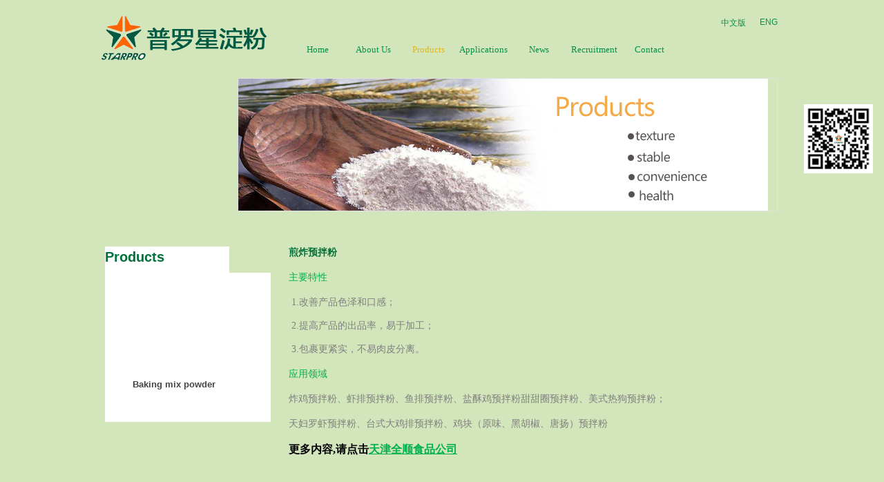

--- FILE ---
content_type: text/html;charset=utf-8
request_url: https://en.starpro.com.cn/products.aspx?typeid=104&fid=t3:104:3
body_size: 6385
content:
<!DOCTYPE HTML PUBLIC "-//W3C//DTD HTML 4.01 Transitional//EN" "http://www.w3c.org/TR/1999/REC-html401-19991224/loose.dtd">


<html lang="en" xmlns="http://www.w3.org/1999/xhtml">
<head><title>
	Fried mix powder - Hangzhou Starpro Starch Co. Ltd.
</title><meta name="keywords" content="Fried mix powder,Hangzhou Starpro Starch Co. Ltd."/><meta name="description" content="Fried mix powder,Hangzhou Starpro Starch Co. Ltd."/><meta content="text/html; charset=utf-8" http-equiv="Content-Type" /><link id="css__products" rel="stylesheet" type="text/css" href="https://rc0.zihu.com/g1/M00/9E/98/CgAGTFi1m5WAOo0hAABbu7HLV4o811.css?d=15182401557" /><link rel="bookmark" href="/Images/logo.ico" /><link rel="shortcut icon" href="/Images/logo.ico" />
	
	<script type="text/javascript" > var _jtime=new Date();function jqload(){window.jLoad=new Date()-_jtime;}function jqerror(){window.jLoad=-1;}</script>
	<script type="text/javascript" src="https://rc1.zihu.com/js/jq/jqueryV173.js" onload="jqload()" onerror ="jqerror()" id ="jquery"></script>
	<script type="text/javascript" src="https://rc1.zihu.com/js/pb/1/Public.js"></script>	
	<script type="text/javascript" src="https://rc1.zihu.com/js/tl/swfobject_modified.js"></script>
	<script type="text/javascript" src="https://rc1.zihu.com/js/tl/swfobject.js"></script>
	 
</head>


<body class="index_body">
<form method="get" id="form1" name="form1" NavigateId="1,index.html" data-pid="02002090145214215019621321121321001450198210208014501982090" data-mid="02090145214215019621321121321001450198210208014501982090">
<div class="aspNetHidden">
<input type="hidden" name="__VIEWSTATE" id="__VIEWSTATE" value="" />
</div>

        
        <div id="ea_h">
            <div class="top">
                <div class="erweima"><img src="https://rc0.zihu.com/g1/M00/7C/1D/CgAGS1hBDbKAFrBVAAE51PZIp7U971.jpg"/></div>
                <div class="t_t">
                    
                    <div id="t_logo" class="t_logo"> 
                        
                        <div id="ea_l"><a href="/" target="_self"><img alt="普罗星淀粉" src="https://rc0.zihu.com/g1/M00/84/72/CgAGTFhabOGAFsRsAAAi-9lIt0c328.png" /></a></div>
                         
                        
                    </div>
                    
                    
                    
                    
                    
                    <div id="t_tel" class="t_tel">
                        <span class="t_tel_ts"><span name="_t_tel1|">服务热线:</span></span>
                        <span class="t_tel_nb"><span name="_t_tel2|" >0571-28869278</span></span>
                        
                    </div>
                    
                    
                     
                    <div class="xjtel"><span name="_t_tel3|" >/ 022-25321932</span></div>
                       
                    <div id="t_ver" class="t_ver">
                        <ul>
                            
                                    <li><a href='https://www.starpro.com.cn'>中文版</a></li>
                                
                                    <li><a href='https://en.starpro.com.cn'>ENG</a></li>
                                
                        </ul>
                        
                    </div>
                    
                </div>
                
                <div id="ea_n">
                    
                    <div id="nav" class="nav">
                        <div class="nav_main">
                            <ul id="ShoveWebControl_VMenu1" class="type1Ul type1Ul_n000">
<li id="type1Li_n0" level=0 index=0 class="nav_menu1"><a href="/" target="_self" >Home</a></li>
<li id="type1Li_n1" level=0 data_id="1" type="n" index=1 class="nav_menu1">
<a href="about_complex.aspx?FId=n1:1:1" rel="nofollow" target="_self"><span name="ShoveWebControl_VMenu1255784201|T_Navigates|Id|1|Name">About Us</span></a></li>
<li id="type1Li_n3" level=0 data_id="3" type="n" index=2 class="nav_menu1">
<a href="products.aspx?TypeId=73&FId=t3:73:3" target="_self"><span name="ShoveWebControl_VMenu11435221365|T_Navigates|Id|3|Name">Products</span></a></li>
<li id="type1Li_n8" level=0 data_id="8" type="n" index=3 class="nav_menu1">
<a href="faq.aspx?TypeID=116&fid=t8:116:8" rel="nofollow" target="_self"><span name="ShoveWebControl_VMenu12013208927|T_Navigates|Id|8|Name">Applications</span></a></li>
<li id="type1Li_n2" level=0 data_id="2" type="n" index=4 class="nav_menu1">
<a href="news_complex.aspx?FId=n2:2:2" target="_self"><span name="ShoveWebControl_VMenu1198211102|T_Navigates|Id|2|Name">News</span></a></li>
<li id="type1Li_n6" level=0 data_id="6" type="n" index=5 class="nav_menu1">
<a href="recruitment.aspx?FId=n6:6:6" rel="nofollow" target="_self"><span name="ShoveWebControl_VMenu1961414650|T_Navigates|Id|6|Name">Recruitment</span></a></li>
<li id="type1Li_n7" level=0 data_id="7" type="n" index=6 class="nav_menu1">
<a href="contact.aspx?FId=n7:7:7" rel="nofollow" target="_self"><span name="ShoveWebControl_VMenu1626424967|T_Navigates|Id|7|Name">Contact</span></a></li>
</ul>
<script type="text/javascript">var ShoveWebControl_VMenu1={normal:{class1:'nav_menu1',class2:'nav_menu2',class3:'nav_menu3',class4:'nav_menu4',class5:'nav_menu5',class6:'nav_menu6'},visited:{class1:'nav_menu1_2',class2:'nav_menu2_2',class3:'nav_menu3_2',class4:'nav_menu4_2',class5:'nav_menu5_2',class6:'nav_menu6_2',class6:'nav_menu6_2'},home:{defaultClass:'nav_menu1',visitedClass:'nav_menu1_2'},content:{defaultClass:'',visitedClass:'',focusClass:''},focus:{class1:'nav_menu1_cur',class2:'nav_menu2_cur',class3:'nav_menu3_cur',class4:'nav_menu4_cur',class5:'nav_menu5_cur',class6:'nav_menu6_cur'},beforeTag:{packUpClass:'',packDownClass:''},expendEffect:1,aniEffect:3,fIdParam:'FId',topUlId:'ShoveWebControl_VMenu1',homeLiId:'type1Li_n0'};ShoveWebControl_VMenu1.menu=new BaseControlMenu();ShoveWebControl_VMenu1.menu.Init('ShoveWebControl_VMenu1',ShoveWebControl_VMenu1);ShoveWebControl_VMenu1.menu.InitMenu('type1Ul_n000',ShoveWebControl_VMenu1);</script>
                        </div>
                        
                    </div>
                    
                </div>
                 
            </div>
             
        </div>
        

        <div id="ea_ba">
            
          <div class="biankuang">
          <div class="center_top"></div>
            <div class="clear"></div>
                   <div class="cen_left_nav">
                          <div class="cen_left_sub_nav_top" onclick="window.location='faq.aspx?TypeID=116&fid=t8:116:8'" style="cursor: pointer;"></div>
                           <div class="cen_left_sub_nav_center" onclick="window.location='products.aspx?TypeId=80&FId=t3:80:3'" style="cursor: pointer;"></div>
                               <div class="cen_left_sub_nav_bot" onclick="window.location='feedback.aspx?FId=n9:9:9'" style="cursor: pointer;"></div>
                        </div>
             
                            <div class="ep_i_picnews_m">
                               <img src="https://rc0.zihu.com/g1/M00/9B/B1/CgAGTFitbn6AbMoDAAF0lHXL41c566.jpg" /> 
                               
                            </div>
                            
              <div id="xn_ba_js_13_banner" class="xn_ba_js_13_banner"> 
                    <em id="xn_ba_js_13_prev" class="xn_ba_js_13_prev"></em>
                    
                    <div class="xn_ba_js_13_element" frameindex="1">
                      <div class="xn_ba_js_13_bigImg"><a href="#" name="1" target="_blank"><img alt="" data-original="https://rc0.zihu.com/g1/M00/2D/AF/CgAGS1drxwSAHHMOAAPU9ICx0iI483.jpg" rel="b"></a></div>
                    </div>
                    
                    
                    <div class="xn_ba_js_13_element" frameindex="2">
                      <div class="xn_ba_js_13_bigImg"> <a href="#" name="2" target="_blank"><img alt="" data-original="https://rc0.zihu.com/g1/M00/45/8A/CgAGS1eeozqAIHjWAANHGiQJsDk860.jpg" rel="b"></a></div>
                     </div>
                    
                    
                    <div class="xn_ba_js_13_element" frameindex="3">
                      <div class="xn_ba_js_13_bigImg"> <a href="#" name="3" target="_blank"><img alt="" data-original="https://rc0.zihu.com/g1/M00/3E/7D/CgAGS1eRjPmAAXSRAASXf_IL2Js090.jpg" rel="b"></a></div>
                    </div>
                   
                   <em id="xn_ba_js_13_next" class="xn_ba_js_13_next"></em>
                    <ul class="xn_ba_js_13_btn">
                      
                           
                    </ul>
                    
              </div>
            
            </div>
        </div>
        
  
        
        <div id="ea_c">
            <div class="index_cnt">
                <div class="index_cnt_m">


                <div class="n_content_left">
                  
                     
                    <div id="xn_c_index_267_wrap" class="xn_c_index_267_wrap">
                        
                        <div class="xn_c_index_267_bt">
                            <span class="xn_c_index_267_t1">
                                <span name="_index_267_t1">Products</span>
                            </span>
                            <span class="xn_c_index_267_t2">
                                <span name="_index_267_t2"></span>
                            </span>
                            <span class="xn_c_index_267_t3">
                                <span name="_index_267_t3"></span>
                            </span>
                        </div>
                        <div class="xn_c_index_267_inner">
                            <ul class="xn_c_index_267_ul">
                                
                                    <li class="xn_c_index_267_li">
                                        <span class="xn_c_index_267_name">Modified starch</span>
                                        <ul class="xn_c_index_267_c2ul">
                                        
                                            <li class="xn_c_index_267_c2li">
                                                <span class="xn_c_index_267_c2name">
                                                    <a href='products.aspx?TypeId=80&FId=t3:80:3'>Acetate Starch</a> 
                                                </span>
                                            
                                            <li class="xn_c_index_267_c2li">
                                                <span class="xn_c_index_267_c2name">
                                                    <a href='products.aspx?TypeId=81&FId=t3:81:3'>Phosphate double starch</a> 
                                                </span>
                                            
                                            <li class="xn_c_index_267_c2li">
                                                <span class="xn_c_index_267_c2name">
                                                    <a href='products.aspx?TypeId=84&FId=t3:84:3'>Acetylated diamine phosphate</a> 
                                                </span>
                                            
                                            <li class="xn_c_index_267_c2li">
                                                <span class="xn_c_index_267_c2name">
                                                    <a href='products.aspx?TypeId=87&FId=t3:87:3'>Acetylated bis - starch adipate</a> 
                                                </span>
                                            
                                            <li class="xn_c_index_267_c2li">
                                                <span class="xn_c_index_267_c2name">
                                                    <a href='products.aspx?TypeId=85&FId=t3:85:3'>Hydroxypropyl starch</a> 
                                                </span>
                                            
                                            <li class="xn_c_index_267_c2li">
                                                <span class="xn_c_index_267_c2name">
                                                    <a href='products.aspx?TypeId=86&FId=t3:86:3'>Hydroxypropyl dibenzoate phosphate</a> 
                                                </span>
                                            
                                            <li class="xn_c_index_267_c2li">
                                                <span class="xn_c_index_267_c2name">
                                                    <a href='products.aspx?TypeId=82&FId=t3:82:3'>Oxidized starch</a> 
                                                </span>
                                            
                                            <li class="xn_c_index_267_c2li">
                                                <span class="xn_c_index_267_c2name">
                                                    <a href='products.aspx?TypeId=88&FId=t3:88:3'>Oxidized hydroxypropyl starch</a> 
                                                </span>
                                            
                                            <li class="xn_c_index_267_c2li">
                                                <span class="xn_c_index_267_c2name">
                                                    <a href='products.aspx?TypeId=83&FId=t3:83:3'>Acid treatment of starch</a> 
                                                </span>
                                            
                                        </ul>
                                    </li>
                                    
                                    <li class="xn_c_index_267_li">
                                        <span class="xn_c_index_267_name">Pregelatinized starch</span>
                                        <ul class="xn_c_index_267_c2ul">
                                        
                                            <li class="xn_c_index_267_c2li">
                                                <span class="xn_c_index_267_c2name">
                                                    <a href='products.aspx?TypeId=102&FId=t3:102:3'>Pregelatinized modified starch</a> 
                                                </span>
                                            
                                            <li class="xn_c_index_267_c2li">
                                                <span class="xn_c_index_267_c2name">
                                                    <a href='products.aspx?TypeId=103&FId=t3:103:3'>Pregelatinized starch</a> 
                                                </span>
                                            
                                        </ul>
                                    </li>
                                    
                                    <li class="xn_c_index_267_li">
                                        <span class="xn_c_index_267_name">Premixed powder</span>
                                        <ul class="xn_c_index_267_c2ul">
                                        
                                            <li class="xn_c_index_267_c2li">
                                                <span class="xn_c_index_267_c2name">
                                                    <a href='products.aspx?TypeId=104&FId=t3:104:3'>Fried mix powder</a> 
                                                </span>
                                            
                                            <li class="xn_c_index_267_c2li">
                                                <span class="xn_c_index_267_c2name">
                                                    <a href='products.aspx?TypeId=105&FId=t3:105:3'>Baking mix powder</a> 
                                                </span>
                                            
                                        </ul>
                                    </li>
                                    
                                    <li class="xn_c_index_267_li">
                                        <span class="xn_c_index_267_name">Natural starch</span>
                                        <ul class="xn_c_index_267_c2ul">
                                        
                                            <li class="xn_c_index_267_c2li">
                                                <span class="xn_c_index_267_c2name">
                                                    <a href='products.aspx?TypeId=107&FId=t3:107:3'>Low moisture starch</a> 
                                                </span>
                                            
                                            <li class="xn_c_index_267_c2li">
                                                <span class="xn_c_index_267_c2name">
                                                    <a href='products.aspx?TypeId=108&FId=t3:108:3'>Granular starch</a> 
                                                </span>
                                            
                                            <li class="xn_c_index_267_c2li">
                                                <span class="xn_c_index_267_c2name">
                                                    <a href='products.aspx?TypeId=109&FId=t3:109:3'>Edible starch</a> 
                                                </span>
                                            
                                        </ul>
                                    </li>
                                    
                            </ul>
                        <div class="clear"></div>
                        </div>
                        
                        
                    </div>
                    
                        
                        <div class="cont_zdy1">

                            <div class="cont_zdy1_d1">
                                <span name="_cont_zdy1_d1" >Products</span>
                             </div>

                        <div id="n_content_left_cnt" class="n_content_left_cnt">

                            <ul id="ShoveWebControl_VMenu2" class="left_typeUl left_typeUl_n000" style="display:none">
<ul id="left_typeUl_t300" class="left_typeUl left_typeUl_t300">
<li id="left_typeLi_t300_1" data_id="3_73" class="left_menu1" type="t" index=1 level=0><a href="products.aspx?TypeId=73&FId=t3:73:3" target="_self"><span name="ShoveWebControl_VMenu21796840057|T_ProductTypes|Id|73|Name">Modified starch</span></a>
<ul id="left_typeUl_t3731" style="display:none" expend=0 class="left_typeUl left_typeUl_t3731">
<li id="left_typeLi_t3731_1" data_id="3_80" class="left_menu2" type="t" index=1 level=1><a href="products.aspx?TypeId=80&FId=t3:80:3" target="_self"><span name="ShoveWebControl_VMenu2123958751|T_ProductTypes|Id|80|Name">Acetate Starch</span></a>
</li>
<li id="left_typeLi_t3731_2" data_id="3_81" class="left_menu2" type="t" index=2 level=1><a href="products.aspx?TypeId=81&FId=t3:81:3" target="_self"><span name="ShoveWebControl_VMenu2655173974|T_ProductTypes|Id|81|Name">Phosphate double starch</span></a>
</li>
<li id="left_typeLi_t3731_3" data_id="3_84" class="left_menu2" type="t" index=3 level=1><a href="products.aspx?TypeId=84&FId=t3:84:3" target="_self"><span name="ShoveWebControl_VMenu21980995716|T_ProductTypes|Id|84|Name">Acetylated diamine phosphate</span></a>
</li>
<li id="left_typeLi_t3731_4" data_id="3_87" class="left_menu2" type="t" index=4 level=1><a href="products.aspx?TypeId=87&FId=t3:87:3" target="_self"><span name="ShoveWebControl_VMenu21922507368|T_ProductTypes|Id|87|Name">Acetylated bis - starch adipate</span></a>
</li>
<li id="left_typeLi_t3731_5" data_id="3_85" class="left_menu2" type="t" index=5 level=1><a href="products.aspx?TypeId=85&FId=t3:85:3" target="_self"><span name="ShoveWebControl_VMenu2550682819|T_ProductTypes|Id|85|Name">Hydroxypropyl starch</span></a>
</li>
<li id="left_typeLi_t3731_6" data_id="3_86" class="left_menu2" type="t" index=6 level=1><a href="products.aspx?TypeId=86&FId=t3:86:3" target="_self"><span name="ShoveWebControl_VMenu292675468|T_ProductTypes|Id|86|Name">Hydroxypropyl dibenzoate phosphate</span></a>
</li>
<li id="left_typeLi_t3731_7" data_id="3_82" class="left_menu2" type="t" index=7 level=1><a href="products.aspx?TypeId=82&FId=t3:82:3" target="_self"><span name="ShoveWebControl_VMenu2458201556|T_ProductTypes|Id|82|Name">Oxidized starch</span></a>
</li>
<li id="left_typeLi_t3731_8" data_id="3_88" class="left_menu2" type="t" index=8 level=1><a href="products.aspx?TypeId=88&FId=t3:88:3" target="_self"><span name="ShoveWebControl_VMenu21924013320|T_ProductTypes|Id|88|Name">Oxidized hydroxypropyl starch</span></a>
</li>
<li id="left_typeLi_t3731_9" data_id="3_83" class="left_menu2" type="t" index=9 level=1><a href="products.aspx?TypeId=83&FId=t3:83:3" target="_self"><span name="ShoveWebControl_VMenu21380039946|T_ProductTypes|Id|83|Name">Acid treatment of starch</span></a>
</li>
</ul>
</li>
<li id="left_typeLi_t300_2" data_id="3_74" class="left_menu1" type="t" index=2 level=0><a href="products.aspx?TypeId=74&FId=t3:74:3" target="_self"><span name="ShoveWebControl_VMenu21944592148|T_ProductTypes|Id|74|Name">Pregelatinized starch</span></a>
<ul id="left_typeUl_t3741" style="display:none" expend=0 class="left_typeUl left_typeUl_t3741">
<li id="left_typeLi_t3741_1" data_id="3_102" class="left_menu2" type="t" index=1 level=1><a href="products.aspx?TypeId=102&FId=t3:102:3" target="_self"><span name="ShoveWebControl_VMenu2348623299|T_ProductTypes|Id|102|Name">Pregelatinized modified starch</span></a>
</li>
<li id="left_typeLi_t3741_2" data_id="3_103" class="left_menu2" type="t" index=2 level=1><a href="products.aspx?TypeId=103&FId=t3:103:3" target="_self"><span name="ShoveWebControl_VMenu2670615223|T_ProductTypes|Id|103|Name">Pregelatinized starch</span></a>
</li>
</ul>
</li>
<li id="left_typeLi_t300_3" data_id="3_101" class="left_menu1" type="t" index=3 level=0><a href="products.aspx?TypeId=101&FId=t3:101:3" target="_self"><span name="ShoveWebControl_VMenu2495231696|T_ProductTypes|Id|101|Name">Premixed powder</span></a>
<ul id="left_typeUl_t31011" style="display:none" expend=0 class="left_typeUl left_typeUl_t31011">
<li id="left_typeLi_t31011_1" data_id="3_104" class="left_menu2" type="t" index=1 level=1><a href="products.aspx?TypeId=104&FId=t3:104:3" target="_self"><span name="ShoveWebControl_VMenu21455181379|T_ProductTypes|Id|104|Name">Fried mix powder</span></a>
</li>
<li id="left_typeLi_t31011_2" data_id="3_105" class="left_menu2" type="t" index=2 level=1><a href="products.aspx?TypeId=105&FId=t3:105:3" target="_self"><span name="ShoveWebControl_VMenu21241742248|T_ProductTypes|Id|105|Name">Baking mix powder</span></a>
</li>
</ul>
</li>
<li id="left_typeLi_t300_4" data_id="3_106" class="left_menu1" type="t" index=4 level=0><a href="products.aspx?TypeId=106&FId=t3:106:3" target="_self"><span name="ShoveWebControl_VMenu21160028676|T_ProductTypes|Id|106|Name">Natural starch</span></a>
<ul id="left_typeUl_t31061" style="display:none" expend=0 class="left_typeUl left_typeUl_t31061">
<li id="left_typeLi_t31061_1" data_id="3_107" class="left_menu2" type="t" index=1 level=1><a href="products.aspx?TypeId=107&FId=t3:107:3" target="_self"><span name="ShoveWebControl_VMenu21750711856|T_ProductTypes|Id|107|Name">Low moisture starch</span></a>
</li>
<li id="left_typeLi_t31061_2" data_id="3_108" class="left_menu2" type="t" index=2 level=1><a href="products.aspx?TypeId=108&FId=t3:108:3" target="_self"><span name="ShoveWebControl_VMenu276264341|T_ProductTypes|Id|108|Name">Granular starch</span></a>
</li>
<li id="left_typeLi_t31061_3" data_id="3_109" class="left_menu2" type="t" index=3 level=1><a href="products.aspx?TypeId=109&FId=t3:109:3" target="_self"><span name="ShoveWebControl_VMenu21405695250|T_ProductTypes|Id|109|Name">Edible starch</span></a>
</li>
</ul>
</li>
</ul>
</ul>
<script type="text/javascript">var ShoveWebControl_VMenu2={normal:{class1:'left_menu1',class2:'left_menu2',class3:'left_menu3',class4:'left_menu4',class5:'left_menu5',class6:'left_menu6'},visited:{class1:'left_menu1_2',class2:'left_menu2_2',class3:'left_menu3_2',class4:'left_menu4_2',class5:'left_menu5_2',class6:'left_menu6_2',class6:'left_menu6_2'},home:{defaultClass:'nav_menu1',visitedClass:'nav_menu1_2'},content:{defaultClass:'',visitedClass:'',focusClass:''},focus:{class1:'left_menu1_cur',class2:'left_menu2_cur',class3:'left_menu3_cur',class4:'left_menu4_cur',class5:'left_menu5_cur',class6:'left_menu6_cur'},beforeTag:{packUpClass:'',packDownClass:''},expendEffect:1,aniEffect:2,fIdParam:'FId',topUlId:'ShoveWebControl_VMenu2'};ShoveWebControl_VMenu2.menu=new BaseControlMenu();ShoveWebControl_VMenu2.menu.Init('ShoveWebControl_VMenu2',ShoveWebControl_VMenu2);;</script>
                        </div>

                    </div>
                     
                      
                    </div>
                    
                    <div id="index_cnt_m_about" class="index_cnt_m_about">
                        
                        <div class="index_about_f">
                            <div class="news_view_title">
                           <h1 style="font-size: inherit"><span id='ShoveWebControl_Text221'>煎炸预拌粉</span></h1>
                              </div>
                            <div id="about_view" class="about_view">
                                <span id='ShoveWebControl_Text4'><p style="white-space: normal;"><br/></p><p><span style="color: rgb(0, 176, 80); font-family: 微软雅黑,Microsoft YaHei; font-size: 14px;">主要特性</span></p><p><span style="color: rgb(0, 176, 80); font-family: 微软雅黑,Microsoft YaHei; font-size: 14px;"></span> </p><p style="text-indent: 0em;"><span style="color: rgb(127, 127, 127); font-family: 微软雅黑,Microsoft YaHei; font-size: 14px;"> 1.改善产品色泽和口感；</span></p><p style="text-indent: 0em;"><span style="color: rgb(127, 127, 127); font-family: 微软雅黑,Microsoft YaHei; font-size: 14px;"><br style="font-size: 14px;"/> 2.提高产品的出品率，易于加工；</span></p><p style="text-indent: 0em;"><span style="color: rgb(127, 127, 127); font-family: 微软雅黑,Microsoft YaHei; font-size: 14px;"><br style="font-size: 14px;"/> 3.包裹更紧实，不易肉皮分离。</span></p><p><br/><span style="color: rgb(0, 176, 80); font-family: 微软雅黑,Microsoft YaHei; font-size: 14px;">应用领域</span></p><p><span style="color: rgb(0, 176, 80); font-family: 微软雅黑,Microsoft YaHei; font-size: 14px;"></span> </p><p><span style="color: rgb(127, 127, 127); font-family: 微软雅黑,Microsoft YaHei; font-size: 14px;">炸鸡预拌粉、虾排预拌粉、鱼排预拌粉、盐酥鸡预拌粉甜甜圈预拌粉、美式热狗预拌粉；</span></p><p><span style="color: rgb(127, 127, 127); font-family: 微软雅黑,Microsoft YaHei; font-size: 14px;"></span> </p><p><span style="color: rgb(127, 127, 127); font-family: 微软雅黑,Microsoft YaHei; font-size: 14px;">天妇罗虾预拌粉、台式大鸡排预拌粉、鸡块（原味、黑胡椒、唐扬）预拌粉</span></p><p> </p><div class="jianjie"><strong><span style="font-family: 微软雅黑,Microsoft YaHei;">更多内容,请点击</span></strong><a style="color: rgb(0, 176, 80); font-family: 微软雅黑,Microsoft YaHei; text-decoration: underline;" href="http://www.tjchuanshun.com/" target="_blank"><strong><span style="color: rgb(0, 176, 80); font-family: 微软雅黑,Microsoft YaHei;">天津全顺食品公司</span></strong></a> </div></span>
                                
								
                            </div>
                           
                        </div>
                        
                        
                         
                    </div>
                    
                 
                  
                                                   
                                                     
			   </div>
                
            </div>    
            <div class="clear"></div>
        </div>                
        

      <div class="clear"></div>
        
        <div id="ea_b">
            <div class="foot">
                <div class="foot_c">
                  <div class="footer_line"></div>
                    
                    <div id="foot_copy" class="foot_copy" style="left: 0; width:100%;position: absolute;text-align: center;">
                        <div class="foot_copy_name" style="width: 100%;">
                            <span name="_foot_copy1|" >Copyright © 2017杭州普罗星淀粉有限公司</span>
                            <span style="display: inline-block;width: 10px;"></span>
                            <a rel="nofollow" href="http://www.beian.miit.gov.cn" target="_blank">
                                <span name="_foot_copy2|" >浙ICP备14023763号-11&nbsp;&nbsp;</span>
                            </a>
                            <span style="display: inline-block;width: 10px;"></span>
                            <a target="_blank" href="http://www.beian.gov.cn/portal/registerSystemInfo?recordcode=33011802001164" style="display:inline-block;text-decoration:none;height:20px;line-height:20px;"><img src="/beian_logo.png" style="float:left;"/><p style="float:left;height:20px;line-height:20px;margin: 5px 0px 0px 0px;">浙公网安备 33011802001164号</p></a>
                            <span style="display: inline-block;width: 10px;"></span>
                            <a href="/siteMap.html" class="foot_copy_map" target="_blank">&nbsp;&nbsp;网站地图</a>
                        </div>

                        <div class="foot_copy_name">
                            
                        </div>
                    <div class="foot_copy_ba">
                        
                    </div>
                        
                    
 <div class="foot_copy_ba"><span class="xn_brand">犀牛云提供企业云服务</span></div> </div>
                    
                    
                    <div id="foot_tel" class="foot_tel">
                        <div class="foot_tel_f">
                            <div class="foot_add">
                                <span name="_foot_tel1|">地址：中国·深圳·宝安中心区·宝源路F518时尚创意园15栋3层</span>
                            </div>
                            <div class="foot_phone">
                                <span name="_foot_tel2|">电话：+86 0755-2955 6666</span>
                            </div>
                            <div class="foot_fax">
                                <span name="_foot_tel3|">传真：+86 0755-2788 8009</span>
                            </div>
                            
                        </div>
                        
                        <div class="foot_zip">
                            <span name="_foot_tel4|">邮编：330520 </span>
                        </div>
                        
                    </div>
                    
                    
                    <div class="xn_f_1_warp" id="xn_f_1_warp" >
                        
                        <div class="xn_f_1_box">
                            
                        </div>
                        
                    </div>
                    
                    
                    <div class="xn_f_2_warp" id="xn_f_2_warp" >
                        
                        <div class="xn_f_2_box">
                            
                                    <div id="xn_f_2_Data1_xn_f_2_row_0" class="xn_f_2_clas1"><p> </p><script>var _hmt = _hmt || [];
(function() {
  var hm = document.createElement("script");
  hm.src = "https://hm.baidu.com/hm.js?d50efc27d3f7e792906cd14d8f6c6da4";
  var s = document.getElementsByTagName("script")[0]; 
  s.parentNode.insertBefore(hm, s);
})();</script></div>
                                
                        </div>
                        
                    </div>
                    
                </div>
            </div>
        </div>
        

  
<div id="ea_m"></div>


<div id="ea_pi"></div>

  <input type="hidden" id="pageId" value="1" />
  <script id="js__index" type="text/javascript" src="https://rc0.zihu.com/g1/M00/9B/50/CgAGTFitIe2ATS_sAAAmPaTr8hA3545.js?d=20161016150046" ></script>

<script type='text/javascript'>(function(){function e(b,a){var c=b.getItem(a);if(!c)return'';c=JSON.parse(c);return c.time&&new Date(c.time)<new Date?'':c.val||''}var l=new Date,g=null,k=function(){window.acessFinish=new Date-l};window.addEventListener?window.addEventListener('load',k):window.attachEvent&&window.attachEvent('onload',k);var g=setTimeout(function(){g&&clearTimeout(g);var b=document.location.href,a;a=/\.html|.htm/.test(document.location.href)?document.forms[0].getAttribute('Page'):'';b='/Admin/Access/Load.ashx?ver\x3d1\x26req\x3d'+h(b);a&&(b+='\x26f\x3d'+h(a));a=h(window.document.referrer);if(!(2E3<a.length)){var c=e(localStorage,'_hcid'),f=e(sessionStorage,'_hsid'),d=e(localStorage,'_huid');a&&(b+='\x26ref\x3d'+a);c&&(b+='\x26_hcid\x3d'+c);f&&(b+='\x26_hsid\x3d'+f);d&&(b+='\x26_huid\x3d'+d);b+='\x26sw\x3d'+screen.width+'\x26sh\x3d'+screen.height;b+='\x26cs\x3d'+(window.jLoad?window.jLoad:-1);$?$.getScript(b):(a=document.createElement('script'),a.src=b,document.body.appendChild(a))}},3E3),d=null,h=function(b){if(!b)return'';if(!d){d={};for(var a=0;10>a;a++)d[String.fromCharCode(97+a)]='0'+a.toString();for(a=10;26>a;a++)d[String.fromCharCode(97+a)]=a.toString()}for(var c='',f,e,g=b.length,a=0;a<g;a++)f=b.charAt(a),c=(e=d[f])?c+('x'+e):c+f;return encodeURIComponent(c).replace(/%/g,'x50').replace(/\./g,'x51')}})();</script></form>
</body>

			
         
           


          
  
          

</html>



--- FILE ---
content_type: text/css
request_url: https://rc0.zihu.com/g1/M00/9E/98/CgAGTFi1m5WAOo0hAABbu7HLV4o811.css?d=15182401557
body_size: 5908
content:
/*public*/
/* Public */
@charset "utf-8";


html, body, div, p, ul, ol, li, dl, dt, dd, h1, h2, h3, h4, h5, h6, form, input, select, button, textarea, iframe, table, th, td {margin: 0; padding: 0; }
img { border: 0 none; vertical-align: top; }
ul,li,dl,dd,dt { list-style-type: none; }
i,em,cite { font-style: normal; }
body {  -webkit-text-size-adjust:none; /* 谷歌不支持12px以下字号 */ font-family:"微软雅黑";}
a{ text-decoration: none; }
.clear,.cle {clear:both;}
a,area { blr:expression(this.onFocus=this.blur()) }   /*  去掉IE下链接虚线框 */
a:focus { outline: none; }    /* 去掉火狐下链接虚线框 */
/* end_Public */





/*public*//*ea_h*/
.erweima{position: absolute;width: 100px; height: 100px;left: 1024px;top: 151px;}
.erweima img{width: 100%;}

/*xjtel*/
.xjtel{display:none; font-size:14px; font-weight:bold;color: #01944a; padding-left:5px; position:absolute; right:10px; top:22px;}
/*end_xjtel*/
/*top*/
.top{width: 1000px;margin: 0 auto;z-index:100; 	position:relative;/* background:url(http://1.rc.xiniu.com/rc/Heads/590/images/h_bj.png?d=20161015173113392) repeat-x; */height:100px;}
.t_t{position:relative; z-index:100; width:1000px; margin:0 auto;height: 50px;}
/*end_top*/
/* t_logo */
.t_logo{ position:absolute; top:18px; left:0px;}
.t_logo img{ width:250px; height:76px; border:0px;}
/* end_t_logo */
/* t_tel */
.t_tel{ display:none;position:absolute;/* background:url(http://1.rc.xiniu.com/rc/Heads/590/images/h_bj.png?d=20161015173113392) no-repeat 0px -102px; */ right:131px; top:20px; text-align:right;  padding-left:35px}
.t_tel_ts{font-size:13px;color: #01944a;}
.t_tel_nb{font-size:14px; font-weight:bold;color: #01944a; padding-left:5px;}
/* end_t_tel */
/* t_ver */
#t_ver{ float:right; font-size:12px; position:absolute; right:14px; top:25px;}
#t_ver ul li{ float:left; margin-left:20px; color:#fff; }
#t_ver ul li a{ text-decoration:none;color: #01944a;}
#t_ver ul li a:hover{ text-decoration: none;color:#e4b817; }
/* end_t_ver */
/*ea_n*/
/*nav*/
.nav{position: relative;height:50px; width:1000px; text-align:center;margin:0 auto;  font-family: "微软雅黑"; }
.nav_main{ width:720px; float:right; height:45px;}
.nav_menu1 {float:left;  width:80px; height:45px; font-size:13px;}
.nav_menu1 a{color: #01944a; line-height:44px; text-decoration:none;}


.nav_menu1_2 {float:left; width:80px; height:45px; font-size:13px;}
.nav_menu1_2 a{color: #01944a; line-height:44px; text-decoration:none;}

.nav_menu1_cur {float:left; width:80px; height:45px; font-size:13px;}
.nav_menu1_cur a{color:#e4b817; line-height:44px; text-decoration:none;}

.nav_menu2 a{color:#FFF;font-weight:normal;line-height:30px !important; display:none;}
.nav_menu2 a:hover{color:#FF0; text-decoration:underline; display:none}
.nav_menu2_2{display:none;}
.nav_menu2_2 a{display:none;}
.nav_main ul li ul{width:124px; border-left:1px solid #ff0000;border-right:1px solid #ff0000;border-bottom:1px solid #ff0000; background:#830000; filter:Alpha(opacity=80);display:none!important;}
.nav_main ul li ul li{background:url(http://1.rc.xiniu.com/rc/Heads/590/images/inpsp1_nav_li_ul_li_line.png?d=20161015173113392) center bottom repeat-x  !important; display:none!important;}
.nav_main ul li ul li ul{ float:left; margin-left:128px;}
.type1Ul_t301 li{text-align:left !important; text-indent:15px;}
#type1Ul_t801,#type1Ul_t601{border-bottom:none !important;}
/*end_nav*/
/*ea_n*/
/*ea_h*/


/*ea_ba*/
.biankuang {background: url(http://0.rc.xiniu.com/g1/M00/64/EF/CgAGS1gCBk6AfBMiAABGl7T_JPQ868.jpg);height: 227px;}
.center_top {background-image: url(http://0.rc.xiniu.com/g1/M00/65/AD/CgAGTFgB_7qAboxtAAABX7Fwrx8520.gif); background-repeat: no-repeat;height: 7px;}
.cen_left_nav { float: left;padding-right: 11px;margin-left: 10px;/* display: none; */margin-top: 6px;}
.cen_left_sub_nav_top { height: 63px; width: 180px; background-image: url(http://0.rc.xiniu.com/g1/M00/9C/2A/CgAGS1itK6WAVi8qAAAmeyGHIdg077.gif);}
.cen_left_sub_nav_center {margin-top: 2px;height: 63px;width: 180px;background-image: url(http://0.rc.xiniu.com/g1/M00/9C/2A/CgAGS1itLBSAH_iLAAAfTmFY77c652.gif);}
.cen_left_sub_nav_bot { height: 63px; width: 180px;margin-top: 2px; background-image: url(http://0.rc.xiniu.com/g1/M00/9C/2A/CgAGS1itLT6AE4UOAAAZ5N8O8M4704.gif);}
div#ea_ba {width: 995px;margin: 0 auto;height: 227px;overflow: hidden;}

/*ep_i_picnews*/
.ep_i_picnews_m{position:relative;width: 780px;height: 191px;float: left;margin-top: 6px;border: 1px #DEE3DF solid;}
.ep_i_qydao{width: 100px;height: 17px;position: absolute;top: 167px;right: 17px;z-index: 5;}
.ep_i_daoli,.ep_i_daowen{display: none;}
.ep_i_tuall{width: 780px; display: block;height: 196px;overflow:hidden;/* border: 1px #DEE3DF solid; */}
.ep_i_tuli{display: block;height: 192px; overflow: hidden;/* border: 1px #DEE3DF solid; */ */;}
.ep_i_qypic{width: 100%;height: 192px; float:left;overflow: hidden;}
.ep_i_qypic img{width: 778px;height: 190px;border: 0;border: 1px #DEE3DF solid;}
.ep_i_qynei{display: none;}
.ep_i_tit{ float:left; width:90%; line-height:30px; height:30px; font-size:12px; font-weight:bold; color:#333333;text-overflow:ellipsis; /*溢出省略号，支持ie、safari（webkit）*/
-o-text-overflow:ellipsis; /*溢出省略号，支持opera*/
overflow:hidden;/*溢出隐藏*/
-moz-binding:url('ellipsis.xml#ellipsis');/*溢出省略号，支持firefox*/}
.ep_i_tit a{ color:#000000; text-decoration:none}
.ep_i_tit a:hover{ color: #900; text-decoration: underline}

.ep_i_con{ float:left; width:290px; height:54px; line-height:18px;overflow: hidden;word-break: break-all; font-size:12px; color:#999999}
.ep_i_gt{ float:left; font-size:12px; color:#999999}
.newsicon a{width:21px; height:17px; text-align:center; color:#FFFFFF !important; line-height:17px; float:left; background:#592604; text-decoration:none}
.ep_i_news_tt{ width:100px;height: 17px;}
.ep_i_news_tt ul{}
.ep_i_news_tt ul li{ float:left; line-height:17px;width:21px; text-align:center; color:#592604;background: #f5f5f4;margin-right: 4px;font-family: "Arial";font-size: 14px;}
.ep_i_news_tt ul li a{ float:left; width:21px; height:17px;color:#592604;}
.ep_i_w11{ color:#000000; text-decoration:none}
.ep_i_tim6{ float:left}
.ep_i_tim7{ float:left}
.ep_i_tim8{ float:left}
.ep_i_tim9{ float:left}
.ep_i_tim10{ float:left}
/*end_ep_i_picnews*/

/*xn_ba_js_13_banner*/
/** 显示宽高 **/
.xn_ba_js_13_banner{display: none;float: left;/* padding-right: 11px; */width: 79%;height:500px;visibility:hidden;overflow:hidden;position:relative;margin: 0 auto;}
.xn_ba_js_13_bigImg img {width:1920px;height:500px;border:0}
.xn_ba_js_13_element{position: absolute;}
/** button **/
.xn_ba_js_13_btn{top:468px;cursor:pointer;position:relative;padding:0;margin:0 auto;width: 300px !important;text-align: center;}
.xn_ba_js_13_btn li{list-style:none;padding:0;margin:0;width:15px;height:15px;margin: 0 5px;display: inline-block;*display: inline;*zoom: 1;}
.xn_ba_js_13_element_btn{width:15px;height:15px;background:url(http://1.rc.xiniu.com/rc/Banners/18194/images/xn_ba_js_13_element_btn.png?d=20160612192139593) no-repeat;}
.xn_ba_js_13_element_btn:hover,.xn_ba_js_13_element_btn_on{width:15px;height:15px; background:url(http://1.rc.xiniu.com/rc/Banners/18194/images/xn_ba_js_13_element_btn_on.png?d=20160612192139593) no-repeat;}
.xn_ba_js_13_prev{width:54px;height:54px;position:absolute;top:223px;left:3%;background:url(http://1.rc.xiniu.com/rc/Banners/18194/images/xn_ba_js_13_prev.png?d=20160612192139593) no-repeat;z-index:999;cursor: pointer;}
.xn_ba_js_13_prev:hover{background:url(http://1.rc.xiniu.com/rc/Banners/18194/images/xn_ba_js_13_prev01.png?d=20160612192139593) no-repeat;}
.xn_ba_js_13_next{width:54px;height:54px;position:absolute;top:223px;right:3%;background:url(http://1.rc.xiniu.com/rc/Banners/18194/images/xn_ba_js_13_next.png?d=20160612192139593) no-repeat;z-index:999;cursor: pointer;}
.xn_ba_js_13_next:hover{background:url(http://1.rc.xiniu.com/rc/Banners/18194/images/xn_ba_js_13_next01.png?d=20160612192139593) no-repeat;}
/*end_xn_ba_js_13_banner*/
/*ea_ba*//*ea_c*/
/*index_cnt*/
.index_cnt{width: 995px;/* background:url(http://1.rc.xiniu.com/rc/Contents/3649/images/incsp1_index_cbg.png?d=20161016150046088) repeat-x; */height: auto;margin: 0 auto;background: url(http://0.rc.xiniu.com/g1/M00/64/EF/CgAGS1gCBk6AfBMiAABGl7T_JPQ868.jpg) repeat-y;padding-top: 30px;overflow: hidden;min-height: 600px;}
.index_cnt_m{width: 976px; position:relative; margin:0 auto;height: auto;}
/*end_index_cnt*/
/*xn_c_index_267_wrap*/
.xn_c_index_267_wrap{width: 180px;height: auto;/* margin-top: 37px; *//* border:1px solid #b9b9b9; */ overflow:hidden;float: left;display: none;}
.xn_c_index_267_bt{/* height:24px; *//* line-height:24px; *//* padding: 0px 0 23px; *//* border-top: 4px solid #9d2099; *//* text-align: center; *//* overflow:hidden; */height: 24px;      padding-left: 5px !important;      line-height: 24px;      padding: 0px 0 23px;      /* border-top: 4px solid #9d2099; */      /* text-align: center; */      overflow: hidden;}
.xn_c_index_267_bt span{font-size: 18px;color: #00733A;/* text-transform: uppercase; */font-weight: bold;}
.xn_c_index_267_inner{height:auto; overflow:hidden;}
.xn_c_index_267_li{overflow:hidden;cursor: pointer;vertical-align: bottom;margin-bottom: 5px;}
.xn_c_index_267_name{height: 31px;line-height: 31px;padding: 0px 30px;font-size: 14px; color:#525352; display:block;background: url(http://0.rc.xiniu.com/g1/M00/75/AA/CgAGTFgxdA6AAme4AAAM0WBNJyk534.png) 156px center no-repeat #e7e5e5;border-top: 1px solid #fff;overflow: hidden;border-radius: 10px;}
.xn_c_index_267_ncur{background: url(http://1.rc.xiniu.com/rc/Contents/11337/images/jyw_list_hbg.png?d=20160721100721552) 156px center no-repeat #00733A; color: #fff;/* border-top: 1px solid #e7e5e5; */border: none;}
.xn_c_index_267_c2li{height: 31px;line-height: 31px;margin: 0px 0 0 28px; overflow:hidden;/* border-bottom: 1px solid #e7e5e5; */width: 139px;}
.xn_c_index_267_c2li a{font-size: 14px; color:#454545;}
.xn_c_index_267_c2li a:hover{color:#9d2099;}
/*end_xn_c_index_267_wrap*/

/*全风简介开始*/
.jianjie { position: relative;width: 740px; height: 50px; margin-bottom: 50px;}
span.jianjie_1 {display: block; color: #00733A; margin-bottom: 10px; font-weight: bold;}
/*全风简介结束*/


/*xn_c_index_217_wrap*/
.xn_c_index_217_wrap{width:830px;height: 884px;margin: 20px 0px 0px;border:1px solid #e7e5e5;border-top: 0px; float: right;}
.xn_c_index_217_nrbox{width:830px;height: 880px;}
.xn_c_index_217_nrbox ul{overflow: hidden;}
.xn_c_index_217_li{width:250px; height:299px; overflow:hidden; float: left; margin-left: 20px;}
.xn_c_index_217_li:hover .xn_c_index_217_name a{color: #9d2099;}
.xn_c_index_217_lftbox{width:250px; height:250px;overflow: hidden;}
.xn_c_index_217_lftbox img{width:250px; height:250px;border:0;}
.xn_c_index_217_ritbox{width:230px; height:37px;padding: 0 10px; overflow:hidden;}
.xn_c_index_217_name{height:37px; line-height:37px; overflow: hidden;text-align: center;}
.xn_c_index_217_name a{font-size:14px; color:#807f7f;}
.xn_c_index_217_name a:hover{color:#9d2099;}
.xn_c_index_217_xxmore,.xn_c_index_217_key,.xn_c_index_217_time{display: none;}
/*end_xn_c_index_217_wrap*/
/*index_cnt_m_about*/
span#ShoveWebControl_Text221 {
    font-size: 14px;
    color: #00733A;
}
ul#left_typeUl_t3731 {
    /* padding-left: 10px; */
}
.index_cnt_m_about{position: relative;/* top: -7px; *//* left: 191px; */width: 690px;height: auto;/* background:url(http://1.rc.xiniu.com/rc/Contents/3649/images/index_cnt_m_about.png?d=20161016150046088) no-repeat; *//* border-right: 1px #DEE3DF solid; */float: right;overflow: hidden;margin-right: 20px;}
.index_about_f{position:relative; width:100%;height: auto;}
.index_cnt_m_about_t{position: relative;width: 291px; height:27px; padding-left:20px; padding-top:10px; color:#b20600; text-align:left;}
.i_about_t1{ position:absolute; left:90px; font-size:10px; padding-top:8px;color: #00733A;}
.i_about_t2{ position:absolute; left:85px; font-size:10px; padding-top:8px;color: #00733A;}
.i_about_t3{ position:absolute; left:15px; font-size:16px;color: #00733A;}
.index_cnt_m_about_cnt{ position:absolute; width:270px; top:55px; left:15px;}
.i_about_img{width:270px; height:79px; padding-bottom:10px;}
.i_about_cnt{height:115px; display:block; word-break: break-all; overflow:hidden; font-size:12px; color:#8b8b8b; line-height:20px; width:270px;}
.index_cnt_m_about_more{position:absolute; right:0px; top:20px;}
.index_cnt_m_about_more a{background:url(http://1.rc.xiniu.com/rc/Contents/3649/images/icpsp1_index_commore2.png?d=20161016150046088) no-repeat; width:44px; height:11px; display: block;}
.index_cnt_m_about_more a:hover{background:url(http://1.rc.xiniu.com/rc/Contents/3649/images/icpsp1_index_commore1.png?d=20161016150046088) no-repeat; width:44px; height:11px;}
/*end_index_cnt_m_about*/
/*cont_zdy1*/
.cont_zdy1{width: 240px; height: auto;/* background: #00733A; *//* padding: 5px 0px 0 0; *//* border-left: 1px solid #d7d7d7; *//* border-right: 1px solid #d7d7d7; */overflow: hidden;float: left;}
.cont_zdy1_d1{width: 180px;height: 38px;background: #fff;color: #00733A;font-size: 20px;line-height: 31px;text-align: left;/* padding-left: 50px; *//* border-bottom: 1px solid #d7d7d7; */font-weight: bold;}
.case_body .cont_zdy1_d1{background:url(http://1.rc.xiniu.com/rc/Contents/11718/images/case_body.png?d=20161202185928337?d=20150602085731369) center bottom repeat-x  !important; }
.case_view_body .cont_zdy1_d1{background:url(http://1.rc.xiniu.com/rc/Contents/11718/images/case_body.png?d=20161202185928337?d=20150602085731369) center bottom repeat-x  !important; }
.news_body .cont_zdy1_d1{background:url(http://1.rc.xiniu.com/rc/Contents/11718/images/news_body.png?d=20161202185928337?d=20150602085731369) center bottom repeat-x  !important; }
.news_view_body .cont_zdy1_d1{background:url(http://1.rc.xiniu.com/rc/Contents/11718/images/news_body.png?d=20161202185928337?d=20150602085731369) center bottom repeat-x  !important; }
.contact_body .cont_zdy1_d1{background:url(http://1.rc.xiniu.com/rc/Contents/11718/images/contact_body.png?d=20161202185928337?d=20150602085731369) center bottom repeat-x  !important; }
.faq_body .cont_zdy1_d1{background:url(http://1.rc.xiniu.com/rc/Contents/11718/images/faq_body.png?d=20161202185928337?d=20150602085731369) center bottom repeat-x  !important; }
.feedback_body .cont_zdy1_d1{background:url(http://1.rc.xiniu.com/rc/Contents/11718/images/faq_body.png?d=20161202185928337?d=20150602085731369) center bottom repeat-x  !important; }
.clients_body .cont_zdy1_d1{background:url(http://1.rc.xiniu.com/rc/Contents/11718/images/faq_body.png?d=20161202185928337?d=20150602085731369) center bottom repeat-x  !important; }
/*end_cont_zdy1*/
/*n_content_left_cnt */
.n_content_left_cnt{width: 240px; height: auto; background:#FFFFFF;}
.n_content_left_cnt ul li ul li ul{border-bottom:none !important;}
.left_menu1 {width: 233px;   font-size:13px; height: 36px;/* border-bottom: 1px solid #d7d7d7; */background: url(http://0.rc.xiniu.com/g1/M00/9E/8F/CgAGS1iz4YuAA2mhAAAHGlL0Z_Y091.jpg) 0px center no-repeat   #fff;}
.left_menu1 a{width:170px; font-weight:bold; font-size:13px; display:block; padding-left:30px; line-height:35px;color: #FFFFFF;/* background:url(http://1.rc.xiniu.com/rc/Contents/11718/images/icpsp1_n_left_menujt2.png?d=20161202185928337?d=20150602085731369) 0px center no-repeat #fff; */ text-decoration:none; height: 36px;overflow: hidden;}
.left_menu1 a:hover{width:170px; font-weight:bold; font-size:13px; display:block; padding-left:30px; line-height:35px; color: #FFFFFF;background: url(http://0.rc.xiniu.com/g1/M00/7C/D7/CgAGS1hE01eADVwAAAAwY2o0xIg932.jpg) 0px center no-repeat #fff; text-decoration:none; height: 36px;overflow: hidden;}
.left_menu1_2 {width:193px;  background: #FFFFFF; font-weight:bold; font-size:13px; font-weight:bold;/* margin-bottom:6px; */}
.left_menu1_2 a{width: 203px; font-weight:bold; font-size:13px; display:block; padding-left:30px; line-height:35px; color: #FFFFFF;background: url(http://0.rc.xiniu.com/g1/M00/9E/8F/CgAGS1iz4YuAA2mhAAAHGlL0Z_Y091.jpg) 0px center no-repeat #fff; text-decoration:none; height: 36px;overflow: hidden;}
.left_menu1_2 a:hover{width: 203px; font-weight:bold; font-size:13px; display:block; padding-left:30px; line-height:35px; color: #FFFFFF;background: url(http://0.rc.xiniu.com/g1/M00/9E/8F/CgAGS1iz4YuAA2mhAAAHGlL0Z_Y091.jpg) 0px center no-repeat #fff; text-decoration:none; height: 36px;overflow: hidden;}
.left_menu1_cur{width: 240px; height: auto;}
.left_menu1_cur a{width: 203px; font-weight:bold; font-size:13px; display:block; padding-left:30px; line-height:35px; color: #FFFFFF;background: url(http://0.rc.xiniu.com/g1/M00/9E/8F/CgAGS1iz4YuAA2mhAAAHGlL0Z_Y091.jpg) 0px center no-repeat #fff; text-decoration:none; height: 36px;overflow: hidden;}
.left_menu1_cur a:hover{width:203px; font-weight:bold; font-size:13px; display:block; padding-left:30px;line-height:35px; color: #FFFFFF; background:url(http://0.rc.xiniu.com/g1/M00/9E/8F/CgAGS1iz4YuAA2mhAAAHGlL0Z_Y091.jpg) 0px center no-repeat #fff; text-decoration:none; height: 36px;overflow: hidden;}
.left_menu2{width: 240px; height: auto;/* border-bottom: 1px solid #d7d7d7; */}
.left_menu2 a{ text-indent:10px; color:#333;width: 203px; padding-left: 30px;background: url(http://0.rc.xiniu.com/g1/M00/9E/90/CgAGS1iz4jOAIMwKAABHnQJUX-c709.jpg);color: #454545;}
.left_menu2 a:hover{ text-indent:10px; color:#333;width: 203px; padding-left: 30px;background: url(http://0.rc.xiniu.com/g1/M00/9E/90/CgAGS1iz4yiAPVshAAAGVifoS3k395.jpg);color: #fff;}
.left_menu2_2{ width:200px;}
.left_menu2_2 a{text-indent:10px; color:#333;width: 170px; padding-left: 30px; background:url(http://1.rc.xiniu.com/rc/Contents/11718/images/bg_left_menu2_1.png?d=20161202185928337?d=20150602085731369);color: #cc0202;border-bottom: 1px solid #d7d7d7;}
.left_menu2_2 a:hover{text-indent:10px; color:#333;width: 170px; padding-left: 30px; background:url(http://1.rc.xiniu.com/rc/Contents/11718/images/bg_left_menu2_1.png?d=20161202185928337?d=20150602085731369); color: #cc0202;}
.left_menu2_cur{ width:200px;}
.left_menu2_cur a{text-indent:10px; color:#333;width: 203px; padding-left: 30px;background: url(http://0.rc.xiniu.com/g1/M00/9E/90/CgAGS1iz4yiAPVshAAAGVifoS3k395.jpg);color: #fff;/* border-bottom: 1px solid #d7d7d7; */}
.left_menu2_cur a:hover{text-indent:10px; color:#333;width: 203px; padding-left: 30px; background:url(http://0.rc.xiniu.com/g1/M00/9E/90/CgAGS1iz4yiAPVshAAAGVifoS3k395.jpg);color: #fff;}
.left_menu3{width: 200px; height: auto;}
.left_menu3 a{ text-indent:10px; color:#333;width: 170px; padding-left: 30px; background:#f4f4f4;color: #454545;}
.left_menu3 a:hover{ text-indent:10px; color:#333;width: 170px; padding-left: 30px; background:#FFFFFF;color: #cc0202;}
.left_menu3_2{ width:193px;display: none;}
.left_menu3_2 a{text-indent:10px; background:none !important;  color:#C00;}
.left_menu3_2 a:hover{ color:#000; background:none !important;  color:#333;}
.left_menu3_cur{ width:200px;}
.left_menu3_cur a{text-indent:10px; color:#333;width: 170px; padding-left: 30px; background:#FFFFFF;color: #cc0202;}
.left_menu3_cur a:hover{text-indent:10px; color:#333;width: 170px; padding-left: 30px; background:#FFFFFF;color: #cc0202;}
/*end_n_content_left_cnt */



/*i_xhgdlink*/
.i_xhgdlink{position:absolute;width: 970px; height:53px; left:0; top:337px; background:url(http://1.rc.xiniu.com/rc/Contents/3649/images/i_xhgdl_m_all.png?d=20161016150046088) no-repeat;}
.i_xhgdlink_m{ position:relative; width:100%; height:100%;}
.i_xhgdl_t{ position:relative; width:157px; height:45px; color:#000; text-align:left; border-right:1px #f1f0f0 solid;}
.i_xhgdl_t1{  position:absolute; left:90px; top:10px; font-size:10px; color:#ccc; padding-top:8px;}
.i_xhgdl_t2{  position:absolute; left:85px; top:10px;  font-size:10px; color:#ccc; padding-top:8px;}
.i_xhgdl_t3{  position:absolute; left:15px; top:10px; font-size:16px; color:#8b8b8b;}
.i_xhgdl_m{width:843px; height:100%; position:absolute; left:157px; top:0px; overflow:hidden; }
.i_xhgdl_m_all{width:1750px; height:53px;}
.i_xhgdl_link_main{width:120px; height:49px; position:relative; float:left; }
.i_xhgdl_link_t{ position:relative; background:url(http://1.rc.xiniu.com/rc/Contents/3649/Images/icpsp1_index_linkbg.png?d=20161016150046088) no-repeat; width:593px; height:27px; padding-left:20px; color:#000; text-align:left;}
.i_xhgdl_link_t1{ position:absolute; left:70px; }
.i_xhgdl_link_t2{ position:absolute; left:75px;}
.i_xhgdl_link_t3{ position:absolute; left:15px;  }
.i_xhgdl_link_img{position:absolute; left:0; top:0; border:1px solid #f6f6f6; padding:2px; display:none;}
.i_xhgdl_link_img img{width:165px; height:80px;}
.i_xhgdl_link_main_name{ position:absolute; left:0;  top:0px; width:120px; height:44px; line-height:44px; font-size:12px; white-space: nowrap; text-align:center; text-overflow:ellipsis; /*溢出省略号，支持ie、safari（webkit）*/ -o-text-overflow:ellipsis; /*溢出省略号，支持opera*/ overflow:hidden;/*溢出隐藏*/ -moz-binding:url('ellipsis.xml#ellipsis');/*溢出省略号，支持firefox*/ border-right:1px #f1f0f0 solid; color: #999; cursor:pointer; display:block; }
.i_xhgdl_link_main_name:hover{ background:#eeeded;}
.i_xhgdl_link_main_name2 a{ text-align:center; color: #999; text-decoration:none;}
.i_xhgdl_link_main_name2 a :hover{color: #C00; text-decoration: underline;}
/*end_i_xhgdlink*/
/*ea_c*/
/*ea_b*/
/*foot*/
.foot{  width:100%; position:relative; text-align:center; font-size:12px; height:35px;color:#666666; line-height:35px; background:url(http://1.rc.xiniu.com/rc/Bottoms/3906/images/bottom1.png?d=20161015174744421) repeat-x center center;margin-top:31px;}
.foot a{ font-size:12px; color:#fff; text-decoration:none; line-height:35px;}
.foot a:hover{ color:#46cb4e;}
.foot_c{overflow: hidden;position:relative;width: 995px; margin:auto; text-align:left;height: 80px;}
.index_body .foot{width: 995px;margin: 0 auto;position:relative; text-align:center; font-size:12px;height: 80px;color:#666666; line-height:35px;background: #00733A; margin-top:0;}
/*end_foot*/
.footer_line {
    background-color: #f4af2d;
    height: 10px;
    /* margin-top: 10px; */
    position: relative;
    top: 15px;
}
/*foot_copy*/
.foot_copy {position: absolute;width: 520px;left: 500px;color: #fff; top: 42px;}
.foot_copy_name {width: 345px;float: left;}

.foot_copy_ba{width: 157px;float: right; line-height:35px; height:35px;}
/*end_foot_copy*/
/*foot_tel*/
.foot_tel{position:absolute; width:450px; left:0px; color:#fff;display: none;}
.foot_tel_f{ position:relative; width:100%; height:100%;}
.foot_tel a{color:#999; }
.foot_phone,.foot_fax,.foot_zip{ display:none;}
/*end_foot_tel*/
/*xn_f_1_warp*/
.xn_f_1_warp {}
/*end_xn_f_1_warp*/
/*xn_f_2_warp*/
.xn_f_2_warp { position:absolute; top:12px; right:15px;display: none;}
/*end_xn_f_2_warp*/
/*ea_b*/


/*ea_bg*/
body{ margin:0; padding:0; font-family:微软雅黑,Verdana, Geneva, sans-serif;background: url(http://0.rc.xiniu.com/g1/M00/66/9A/CgAGTFgF5tCAeJs9AAASParsZr4332.png)repeat-x ;background-color: #d3e5bb; }
/*ea_bg*/

/*ea_m*/
/*ea_m*/







/*ea_pi*/
/*ea_pi*/

--- FILE ---
content_type: application/javascript
request_url: https://rc0.zihu.com/g1/M00/9B/50/CgAGTFitIe2ATS_sAAAmPaTr8hA3545.js?d=20161016150046
body_size: 2498
content:








var hot_video_index = 1;
function show_pic(obj)
	{
		for(var i = 1; i < 5 ;i++)
		{
			$("#news_cn_" + i).hide();
			$("#news_pic_" + i).removeClass("newsicon");
		}
		$("#news_cn_" + obj).show();
		$("#news_pic_" + obj).addClass("newsicon");    
		hot_video_index++;
		if(hot_video_index > 4) { hot_video_index = 1; }
	}
function set_pic(index) { hot_video_index = index; show_pic(hot_video_index); }
		
function loop_util() { show_pic(hot_video_index); }
setInterval(loop_util, 3000);
// JavaScript Document - 首页图片切换结束

		



var xn_ba_js_13_autoPlay = true;
var xn_ba_js_13_interval = 6000;
var bannerW = "100%";
var xn_ba_js_13_nextfunc;
var xn_ba_js_13_timer;
$(document).ready(function () {
    if ($("#xn_ba_js_13_banner").length>0) {
        xn_ba_js_13_start();
    };
});
var xn_ba_js_13_start = function () {
    var maxLen = 0;
    var index = 0;
    var prev = -1;
    var imgW, imgH, sizeW, sizeH = 0;
    var running = false;
    maxLen = $(".xn_ba_js_13_element").length;
    imgW = $(".xn_ba_js_13_bigImg").find("img").eq(0).width();
    imgH = $(".xn_ba_js_13_bigImg").find("img").eq(0).height();
    for (var i = 0; i < $(".xn_ba_js_13_element").length; i++) {
        var ele = $(".xn_ba_js_13_element").eq(i).find("img");
        ele.attr("src", ele.attr("data-original"));
    }
    var btnData = "";
    for (var i = 0; i < maxLen; i++) btnData += '<li class="xn_ba_js_13_element_btn">';
    $(".xn_ba_js_13_btn").html(btnData);
    var btn = $(".xn_ba_js_13_btn").find("li").eq(0);
    var btnW = btn.width() + Math.round(btn.css("margin-left").replace(/[a-zA-Z]/g, ""));
    $(".xn_ba_js_13_btn").css("width", maxLen * btnW);
    btn.attr("class", "xn_ba_js_13_element_btn_on");
    $(".xn_ba_js_13_banner").css("visibility", "visible");
    for (var i = 0; i < maxLen; i++) {
        $(".xn_ba_js_13_element").eq(i).attr("id", "ea_ba_no_b_" + i);
        var _pos = Math.round(imgW * (i - index) + sizeW / 2 - imgW / 2);
        if (i == index) _opa = 1;
        if (_pos > sizeW) {
            _pos -= maxLen * imgW
        } else if (_pos < -imgW) {
            _pos += maxLen * imgW
        }
        $(".xn_ba_js_13_element").eq(i).css({
            left: _pos,
            opacity: 0
        }).animate({
            opacity: _opa
        }, {
            duration: 400,
            easing: 'linear'
        })
    }
    onResize();
    $(window).resize(onResize);
    function onResize() {
        for (var i = 0; i < maxLen; i++) {
            if (bannerW == "100%") {
                sizeW = $(window).width();
            } else {
                sizeW = parseInt(bannerW);
            }
            var _pos = Math.round(imgW * (i - index) + sizeW / 2 - imgW / 2);
            var _opa = 1;
            if (i == index) _opa = 1;
            if (_pos > sizeW) {
                _pos -= maxLen * imgW
            }
            $(".xn_ba_js_13_element").eq(i).stop().css({
                left: _pos,
                opacity: _opa
            })
        }
    };
    $(".xn_ba_js_13_btn li").each(function (i) {
        $(this).click(function () {clearInterval(xn_ba_js_13_timer);
            skipHandler((i));
        });
    });
    $("#xn_ba_js_13_prev").hover(function(){
        clearInterval(xn_ba_js_13_timer);
    },function(){
        xn_ba_js_13_timer = setInterval(xn_ba_js_13_nextfunc, xn_ba_js_13_interval);
    });
    //左右切换
    $("#xn_ba_js_13_prev").click(function(){
        var cur = index;
        cur++;
        if (cur > maxLen - 1) cur = 0;
        skipHandler(cur);
    });
    $("#xn_ba_js_13_next").click(function(){
        var cur = index;
        cur--;
        if (cur < 0) cur = maxLen - 1;
        skipHandler(cur);
    });
    timerRepeat();
    function skipHandler(target) {
        if (target == index) return;
        var d = 1;
        var pure = index;
        if (target < pure) d = -1;
        var btn = $(".xn_ba_js_13_btn").find("li");
        btn.eq(pure).attr("class", "xn_ba_js_13_element_btn");
        btn.eq(target).attr("class", "xn_ba_js_13_element_btn_on");
        var len;
        if (d == 1) {
            len = target - pure;
            if (len <= 1) {
                index = target;
                nextPage();
            } else {
                for (var k = pure; k <= target; k++) {
                    index = k;
                    nextPage();
                }
            }
        } else {
            len = index - target;
            if (len <= 1) {
                index = target;
                prevPage();
            } else {
                for (var k = index; k >= target; k--) {
                    index = k;
                    prevPage();
                }
            }
        }
    }
    function timerRepeat() {
        if (!xn_ba_js_13_autoPlay) return;
        xn_ba_js_13_nextfunc = isPause;
        xn_ba_js_13_timer = setInterval(xn_ba_js_13_nextfunc, xn_ba_js_13_interval);
    }
    function isPause() {
        var isRun = true;
        if (typeof parent.runonce != 'undefined') {
            isRun = parent.runonce;
        }
        if (isRun) {
            var cur = index;
            cur++;
            if (cur > maxLen - 1) cur = 0;
            skipHandler(cur);
            return false;
        } else {
            return true;
        }
    }
    function nextPage() {
        if (xn_ba_js_13_timer) {
            clearInterval(xn_ba_js_13_timer);
            timerRepeat();
        }
        if ($(window.parent.bannerparam).length > 0) {
            window.parent.bannerparam.cur_ba_index = index;
        }
        _pict = $(".xn_ba_js_13_element");
        for (var i = 0; i < maxLen; i++) {
            var _pos = Math.round(imgW * (i - index) + sizeW / 2 - imgW / 2);
            var _opa = 1;
            if (i == index) _opa = 1;
            if (_pos > sizeW) {
                _pos -= maxLen * imgW
            } else if (_pos < -imgW * 2) {
                _pos += maxLen * imgW
            }
            _pict.eq(i).stop().css({
                left: _pos + imgW
            }).animate({
                left: _pos,
                opacity: _opa
            }, {
                duration: 700,
                easing: 'easeOutQuint'
            })
        }
    }
    function prevPage() {
        if (xn_ba_js_13_timer) {
            clearInterval(xn_ba_js_13_timer);
            timerRepeat();
        }
        if ($(window.parent.bannerparam).length > 0) {
            window.parent.bannerparam.cur_ba_index = index;
        }
        for (var i = 0; i < maxLen; i++) {
            var _pos = Math.round(imgW * (i - index) + sizeW / 2 - imgW / 2);
            if (_pos < -imgW) {
                _pos += maxLen * imgW
            } else if (_pos > sizeW + imgW) {
                _pos -= maxLen * imgW
            }
            $(".xn_ba_js_13_element").eq(i).stop().css({
                left: _pos - imgW
            }).animate({
                left: _pos
            }, {
                duration: 700,
                easing: 'easeOutQuint'
            })
        }
    }
}
jQuery.extend(jQuery.easing, {
    def: 'easeOutQuint',
    swing: function (x, t, b, c, d) {
        return jQuery.easing[jQuery.easing.def](x, t, b, c, d);
    }, easeOutQuint: function (x, t, b, c, d) {
        return c * ((t = t / d - 1) * t * t * t * t + 1) + b;
    }
});




 
$(function(){ 
var wrap_len = $("#xn_c_index_267_wrap"); 
    if(wrap_len.length > 0){ 
            var speed = 500; //下拉速度 
            var cli = $(".xn_c_index_267_li"); 
            var cspan = $(".xn_c_index_267_name"); 
            var cli_h1 = cspan.outerHeight(); 
            cli.css("height",cli_h1); 
            cspan.each(function(){ 
            $(this).attr("state","true"); 
        }); 
        
        cspan.bind("click",function(){ 
        var state = $(this).attr("state"); 
        cli_h2 = $(this).siblings(".xn_c_index_267_c2ul").outerHeight(); 
        if(state == "true"){ 
                $(this).attr("state","false"); 
                $(this).addClass("xn_c_index_267_ncur"); 
                $(this).parent().stop(false,true).animate({"height":cli_h2+cli_h1},speed); 
            }else{ 
                $(this).attr("state","true"); 
                $(this).removeClass("xn_c_index_267_ncur"); 
                $(this).parent().stop(false,true).animate({"height":cli_h1},speed); 
            } 
        }); 
    } 
}); 


$(function(){
	var i_xhgdlink_speed = 30 ;
	if(document.getElementById("i_xhgdl_m2") != null)		
	{
		var li_width = $(".i_xhgdl_link_main").outerWidth(true);
		var li_len = $(".i_xhgdl_link_main").length;
		$(".i_xhgdl_m_all").css("width",li_width * li_len );
		document.getElementById("i_xhgdl_m2").innerHTML = document.getElementById("i_xhgdl_m1").innerHTML; 
		function i_xhgdlink_Marquee()
		{ 
		  if(document.getElementById("i_xhgdl_m2").offsetWidth - document.getElementById("i_xhgdl_m").scrollLeft <= 0) 
		  {
			document.getElementById("i_xhgdl_m").scrollLeft -= document.getElementById("i_xhgdl_m1").offsetWidth; 
		  }
		  else
		  { 
			document.getElementById("i_xhgdl_m").scrollLeft++; 
		  } 
		} 
		var MyMar=setInterval(i_xhgdlink_Marquee,i_xhgdlink_speed) ;
		document.getElementById("i_xhgdl_m").onmouseover=function() {clearInterval(MyMar);} 
		document.getElementById("i_xhgdl_m").onmouseleave=function() {MyMar=setInterval(i_xhgdlink_Marquee,i_xhgdlink_speed);} 
		// JavaScript Document - 首页左右滚动友情链接-结束
	}
});










